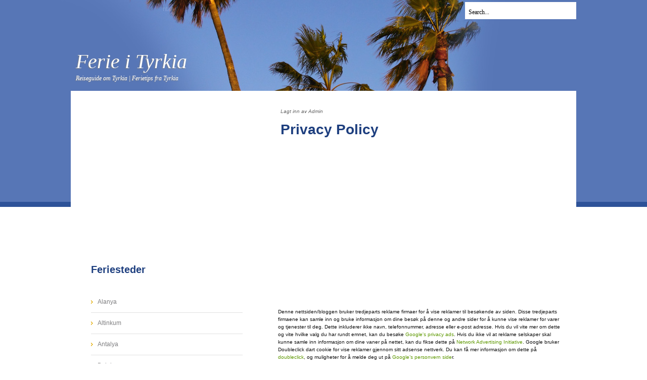

--- FILE ---
content_type: text/html; charset=UTF-8
request_url: http://www.tyrkia.ferier.net/2010/01/privacy-policy.html
body_size: 9555
content:
<!DOCTYPE html>
<html dir='ltr' xmlns='http://www.w3.org/1999/xhtml' xmlns:b='http://www.google.com/2005/gml/b' xmlns:data='http://www.google.com/2005/gml/data' xmlns:expr='http://www.google.com/2005/gml/expr'>
<head>
<link href='https://www.blogger.com/static/v1/widgets/2944754296-widget_css_bundle.css' rel='stylesheet' type='text/css'/>
<meta content='En ny reiseguide om Tyrkia. Her får du tips om feriesteder og utflukter du har bruk for til en ferie i Tyrkia.' name='description'/>
<meta content='text/html; charset=UTF-8' http-equiv='Content-Type'/>
<meta content='blogger' name='generator'/>
<link href='http://www.tyrkia.ferier.net/favicon.ico' rel='icon' type='image/x-icon'/>
<link href='http://www.tyrkia.ferier.net/2010/01/privacy-policy.html' rel='canonical'/>
<link rel="alternate" type="application/atom+xml" title="Ferie i Tyrkia - Atom" href="http://www.tyrkia.ferier.net/feeds/posts/default" />
<link rel="alternate" type="application/rss+xml" title="Ferie i Tyrkia - RSS" href="http://www.tyrkia.ferier.net/feeds/posts/default?alt=rss" />
<link rel="service.post" type="application/atom+xml" title="Ferie i Tyrkia - Atom" href="https://www.blogger.com/feeds/596076145962678711/posts/default" />

<link rel="alternate" type="application/atom+xml" title="Ferie i Tyrkia - Atom" href="http://www.tyrkia.ferier.net/feeds/4038577911997065430/comments/default" />
<!--Can't find substitution for tag [blog.ieCssRetrofitLinks]-->
<meta content='http://www.tyrkia.ferier.net/2010/01/privacy-policy.html' property='og:url'/>
<meta content='Privacy Policy' property='og:title'/>
<meta content='   Denne nettsiden/bloggen bruker tredjeparts reklame firmaer for å vise reklamer til besøkende av siden. Disse tredjeparts firmaene kan sam...' property='og:description'/>
<title>Ferie i Tyrkia: Privacy Policy</title>
<style id='page-skin-1' type='text/css'><!--
/*
/*-----------------------------------------------
Name         :  PalmTrees
URL	     :	http://buymythemes.com/
PalmTrees blogger template comes under a Creative Commons license.
They are free of charge to use as a theme for your blog and
you can make changes to the templates to suit your needs.
but please you must keep the footer credit links intact which
provides credit to its author.
-----------------------------------------------*/
#navbar-iframe {display: none;}
/* Variable definitions
====================
<Variable name="bgcolor" description="Page Background Color"
type="color" default="#fff">
<Variable name="textcolor" description="Text Color"
type="color" default="#333">
<Variable name="linkcolor" description="Link Color"
type="color" default="#58a">
<Variable name="pagetitlecolor" description="Blog Title Color"
type="color" default="#666">
<Variable name="descriptioncolor" description="Blog Description Color"
type="color" default="#999">
<Variable name="titlecolor" description="Post Title Color"
type="color" default="#c60">
<Variable name="bordercolor" description="Border Color"
type="color" default="#ccc">
<Variable name="sidebarcolor" description="Sidebar Title Color"
type="color" default="#999">
<Variable name="sidebartextcolor" description="Sidebar Text Color"
type="color" default="#666">
<Variable name="visitedlinkcolor" description="Visited Link Color"
type="color" default="#999">
<Variable name="bodyfont" description="Text Font"
type="font" default="normal normal 100% Georgia, Serif">
<Variable name="headerfont" description="Sidebar Title Font"
type="font"
default="normal normal 78% 'Trebuchet MS',Trebuchet,Arial,Verdana,Sans-serif">
<Variable name="pagetitlefont" description="Blog Title Font"
type="font"
default="normal normal 200% Georgia, Serif">
<Variable name="descriptionfont" description="Blog Description Font"
type="font"
default="normal normal 78% 'Trebuchet MS', Trebuchet, Arial, Verdana, Sans-serif">
<Variable name="postfooterfont" description="Post Footer Font"
type="font"
default="normal normal 78% 'Trebuchet MS', Trebuchet, Arial, Verdana, Sans-serif">
<Variable name="startSide" description="Side where text starts in blog language"
type="automatic" default="left">
<Variable name="endSide" description="Side where text ends in blog language"
type="automatic" default="right">
*/
/* Use this with templates/template-twocol.html */
* { margin: 0; padding: 0; }
body {
margin: 0;
padding: 0;
background: url(https://blogger.googleusercontent.com/img/b/R29vZ2xl/AVvXsEjB1lybSyKwRC345ERY_HQk7yAa41tbrKamGnCqbBW_01axeWHcr0hGVlyIaXR1xNYK1LnX8FSYo21sxyg5g6pk9Jek6RWfllzHkhLA836yvMUR0tWIG_3U4TvOXu8QWzF6AisJS5CjZEE/s0/img01.jpg) repeat-x left top;
font-family: Arial, Helvetica, sans-serif;
font-size: 12px;
color: #464646;
}
a {
text-decoration: none;
color: #5D9800;
}
a:hover {
text-decoration: underline;
}
img.border {
border: 6px solid #E1F1F6;
}
img.alignleft {
float: left;
margin-right: 25px;
}
img.alignright {
float: right;
}
img.aligncenter {
margin: 0px auto;
}
table {
border: 1px solid #e7e7e7;
margin: 0 -1px 24px 0;
text-align: left;
width: 100%;
}
tr th,
thead th {
color: #888;
font-size: 12px;
font-weight: bold;
line-height: 18px;
padding: 9px 24px;
}
tr td {
border-top: 1px solid #e7e7e7;
padding: 6px 24px;
}
tr.odd td {
background: #f2f7fc;
}
p, ul, ol {
margin-top: 0;
line-height: 180%;
}
ul, ol {
}
/* Menu
-----------------------------------------------
*/
#PageList1 {
font:11px arial;
float:left;
width: 500px;
height: 25px;
padding: 0px 0px 0px 10px;
}
.PageList li a {
display: block;
margin-left:10px;
padding:13px;
text-decoration: none;
text-transform: uppercase;
font-family: Arial, Helvetica, sans-serif;
font-size: 11px;
font-weight: bold;
color: #FFFFFF;
border: none;
}
.PageList li a:hover{
background: #2D5298;
text-decoration:none;
}
.crosscol .PageList li, .footer .PageList li {
background:none repeat scroll 0 0 transparent;
float:left;
list-style:none outside none;
margin:0;
padding:0;
}
.PageList li.selected a {
background: #2D5298;
text-decoration:none;
}
/* Search
-----------------------------------------------
*/
#search {
float: right;
}
#search form {
float: right;
margin: 0;
padding: 4px 0px 0 0;
}
#search fieldset {
margin: 0;
padding: 0;
border: none;
}
#search input {
float: left;
font: 12px Georgia, "Times New Roman", Times, serif;
}
#search-text {
width: 213px;
height: 28px;
padding: 6px 0 0 7px;
border: none;
color: #000000;
}
#search-submit {
width: 82px;
height: 28px;
margin-left: 10px;
padding: 0px 5px;
border: none;
text-indent: -9999px;
color: #FFFFFF;
}
/* Header
-----------------------------------------------
*/
#header-wrap {
width: 1000px;
height: 180px;
}
#header-inner {
background-position: center;
margin-left: auto;
margin-right: auto;
}
#header {
width: 1000px;
font-family: Georgia, "Times New Roman", Times, serif;
float: left;
padding: 20px 0px 0px 0px;
color: #FFFFFF;
}
#header h1 {
text-align:left;
padding: 40px 0px 0px 10px;
font: italic normal 40px Georgia, Serif;
text-shadow: #808080 -1px 1px 2px;
font-family: Georgia, "Times New Roman", Times, serif;
}
#header a {
color: #fff;
text-decoration:none;
}
#header a:hover {
color: #fff;
}
#header .description {
padding: 0px 0px 0px 10px;
text-shadow: #808080 -1px 1px 2px;
font: normal 14px;
font-style: italic;
}
/* Main Wrapper
-----------------------------------------------
*/
#wrap {
margin:0 auto;
background: url(https://blogger.googleusercontent.com/img/b/R29vZ2xl/AVvXsEjGcVgtZxmSwF7SgblNnMYOMswjM46ZHc-cJ35apRRhfIVvhEsPyUZWyVGG_eGemnSGfirHDMthUxsUH9Tzk78mT6fjcbDu5UkSLxauzO0uPyDtrUwdwbsmbz1eUUYmbO13PndDfmZhvhg/s0/img02.jpg) no-repeat left top;
}
#outer-wrap {
width: 1000px;
margin: 0 auto;
padding: 0;
}
#content-wrap {
_margin-top:-40px;
.margin-top:-40px;
background:#fff;
}
#main-wrap {
float: right;
width: 560px;
margin: 10px 0px 0px 0px;
padding: 20px 30px 0px 20px;
overflow:hidden;
}
#sidebar-wrapper {
float: left;
width: 320px;
padding: 40px 0px 0px 30px;
font-family: Arial, Helvetica, sans-serif;
font-size: 12px;
overflow:hidden;
}
/* Post
-----------------------------------------------
*/
.post {
margin-bottom: 45px;
padding-bottom: 30px;
border-bottom: 1px solid #E0E0E0;
}
.post ul {
margin: 5px 0px 5px 20px;
padding: 0px 0px 0px 0px;
}
.post ol {
margin: 5px 0px 5px 20px;
padding: 0px 0px 0px 0px;
}
.post ol li {
margin: 5px 0px 5px 10px;
padding: 0px;
}
.post-body blockquote {
line-height:1.3em;
}
.post h3 {
font-size: 28px;
height: 45px;
color: #1E3F7F;
padding: 10px 0px 0px 5px;
}
.post h3 a, .post h3 a:visited, .post h3 strong {
color: #1E3F7F;
text-decoration: none;
border: none;
}
.post h3 strong, .post h3 a:hover {
color: #1E3F7F;
text-decoration: none;
border: none;
}
.post-body {
font-size:13px;
text-align: left;
margin-bottom: 25px;
padding: 10px 0px 10px 0px;
color: #101010;
}
.post-body blockquote {
line-height:1.3em;
}
.atas {
padding:5px;
text-align: left;
font-family: Arial, Helvetica, sans-serif;
font-size: 10px;
font-style: italic;
color: #666;
}
.post-footer {
padding: 5px 0px;
text-align: left;
font-family: Arial, Helvetica, sans-serif;
font-size: 12px;
font-style: italic;
color: #666;
}
.post-footer a{
text-decoration:none;
color: #1E3F7F;
}
.post-footer a:hover{
text-decoration:none;
color: #1E3F7F;
}
#bawah{
padding: 5px 0px;
text-align: left;
font-family: Arial, Helvetica, sans-serif;
font-size: 11px;
font-style: italic;
}
.comment-link {
margin-left:0.6em;
}
.post img {
background:#fbfbfb;
border:1px solid #CCCCCC;
padding:1px;
}
.post blockquote {
font-family:georgia;
font-style:italic;
margin:1em 20px;
padding: 10px;
}
.post blockquote p {
margin:0.75em 0;
}
/* Comment
-----------------------------------------------
*/
#comments h4 {
color:#666666;
font-weight:bold;
letter-spacing:0;
line-height:1.4em;
margin:1em 0;
text-transform:none;
font-size: 18px;
}
#comments a{
text-decoration:none;
color:#000;
font-weight:bold;
}
#comments a:hover{
text-decoration:none;
color:#000;
font-weight:bold;
}
#comments-block {
line-height:1.6em;
margin:1em 0 1.5em;
font-size: 12px;
color: #333;
}
#comments-block .comment-author {
-moz-background-inline-policy:continuous;
background:none repeat scroll 0 0 #E8E3D2;
margin:0.5em 0;
padding-bottom:4px;
padding-left:8px;
padding-top:4px;
}
#comments-block .comment-body {
border-left:1px solid #E8E3D2;
border-right:1px solid #E8E3D2;
margin-top:-6px;
padding-left:10px;
padding-top:10px;
}
#comments-block .comment-footer {
border-bottom:1px solid #E8E3D2;
border-left:1px solid #E8E3D2;
border-right:1px solid #E8E3D2;
font-size:11px;
line-height:1.4em;
margin:-0.25em 0 2em;
padding-bottom:5px;
padding-left:10px;
text-transform:none;
}
#comments-block .comment-body p {
margin:0;
padding-bottom:15px;
}
#blog-pager-newer-link {
float:left;
padding: 5px;
background: #eee;
}
#blog-pager-older-link {
float:right;
padding: 5px;
background: #eee;
}
.home-link{
text-algin:center;
padding: 7px;
background: #eee;
}
#blog-pager {
text-align:center;
color: #000;
margin-top:20px;
}
#blog-pager a{
color: #000;
font-weight: bold;
}
/* Sidebar Content
-----------------------------------------------
*/
#sidebar {
font-size: 12px;
}
#sidebar h2 {
display: block;
height: 45px;
margin: 0px;
padding: 10px 0px 0px 10px;
font-size: 20px;
color: #1E3F7F;
}
#sidebar .widget{
margin-bottom: 20px;
}
#sidebar .widget-content{
padding: 10px;
}
#sidebar a {
border: none;
color: #7F7F81;
}
#sidebar a:hover {
text-decoration: underline;
color: #5D9800;
}
#sidebar ul {
margin: 0;
padding: 0;
list-style: none;
}
#sidebar li {
padding: 10px 0px 10px 13px;
border-bottom: #E0E0E0 solid 1px;
list-style-type:none;
margin-left:0px;
background: url(https://blogger.googleusercontent.com/img/b/R29vZ2xl/AVvXsEgpveauPWO99V_jI4WHW4dLn56ugsltG6786HmbiQUbuOzw8uCCgdPPB6-h5eWJq25xqEUX6l0FEbVwemT7uz8zIto6mKqJPuE1t3djZsZHly71Qc2l7nXSnvFvXd6nxRdlU9GKC68D230/s0/img07.gif) left no-repeat;
}
/* Profile
-----------------------------------------------
*/
.profile-img {
border:1px solid #CCCCCC;
float:left;
margin:0 5px 5px 0;
padding:4px;
}
.profile-data {
color:#666;
font:bold 100%/1.6em 'Trebuchet MS',Trebuchet,Arial,Verdana,Sans-serif;
letter-spacing:0.1em;
margin:0;
text-transform:uppercase;
}
.profile-textblock {
line-height:1.6em;
margin:0.5em 0;
}
.profile-link {
font: italic 100% 'Trebuchet MS',Trebuchet,Arial,Verdana,Sans-serif;
letter-spacing:0em;
text-transform:normal;
}
#sidebar-wrapper .widget-content {
padding:10px;
}
/* Footer
-----------------------------------------------
*/
#footer-wrapper {
width: 920px;
height: 60px;
margin: 0 auto;
padding: 0;
}
#footer {
height: 110px;
}
#footer p {
color:#999;
margin: 0;
padding: 28px 0px 0px 0px;
text-align: center;
line-height: normal;
font-size: 12px;
}
#footer a {
color: #c4c2c2;
text-decoration:none;
}
#footer a:hover{
color: #c4c2c2;
text-decoration:none;
}
/* Menu Post
----------------------------------------------- */
.jump-link{
font-family: Georgia, Times New Roman, Arial, Helvetica, sans-serif;
font-weight: bold;
text-align: left;
padding:3px;
color: #d70000;
}
.jump-link a{
text-decoration:underline;
color: #d70000;
}
.jump-link a:hover{
text-decoration:none;
color: #d70000;
}
.post-share-buttons{
float:right;
display: inline;
}
.star-ratings{
margin-top: 8px;
display: inline;
float: left;
}
.post-location{
float: left;
diplay: block;
}
.post-labels {
float: left;
margin-left:.6em;
padding-left: 20px;
background: url(https://blogger.googleusercontent.com/img/b/R29vZ2xl/AVvXsEi54IS8DPHD_EUKyNCNm7kFNV2h86qb8gou48MG8DLYXFX2spgepSJEfuLr2MeeeEPPkPK4GlIj1ctjGU_yUGG4YTjY5VdvC7NRgsyUl-6_1cAdqhK4E2kBi-KU2o_Rj02PaFwbxE1ME08/s0/PostCateg.png) no-repeat;
margin-left:.6em;
}

--></style>
<link href='https://www.blogger.com/dyn-css/authorization.css?targetBlogID=596076145962678711&amp;zx=0e9acdff-0051-468a-ac79-89efbbe70621' media='none' onload='if(media!=&#39;all&#39;)media=&#39;all&#39;' rel='stylesheet'/><noscript><link href='https://www.blogger.com/dyn-css/authorization.css?targetBlogID=596076145962678711&amp;zx=0e9acdff-0051-468a-ac79-89efbbe70621' rel='stylesheet'/></noscript>
<meta name='google-adsense-platform-account' content='ca-host-pub-1556223355139109'/>
<meta name='google-adsense-platform-domain' content='blogspot.com'/>

<!-- data-ad-client=ca-pub-6158669700267700 -->

</head>
<body>
<div class='navbar section' id='navbar'><div class='widget Navbar' data-version='1' id='Navbar1'><script type="text/javascript">
    function setAttributeOnload(object, attribute, val) {
      if(window.addEventListener) {
        window.addEventListener('load',
          function(){ object[attribute] = val; }, false);
      } else {
        window.attachEvent('onload', function(){ object[attribute] = val; });
      }
    }
  </script>
<div id="navbar-iframe-container"></div>
<script type="text/javascript" src="https://apis.google.com/js/platform.js"></script>
<script type="text/javascript">
      gapi.load("gapi.iframes:gapi.iframes.style.bubble", function() {
        if (gapi.iframes && gapi.iframes.getContext) {
          gapi.iframes.getContext().openChild({
              url: 'https://www.blogger.com/navbar/596076145962678711?po\x3d4038577911997065430\x26origin\x3dhttp://www.tyrkia.ferier.net',
              where: document.getElementById("navbar-iframe-container"),
              id: "navbar-iframe"
          });
        }
      });
    </script><script type="text/javascript">
(function() {
var script = document.createElement('script');
script.type = 'text/javascript';
script.src = '//pagead2.googlesyndication.com/pagead/js/google_top_exp.js';
var head = document.getElementsByTagName('head')[0];
if (head) {
head.appendChild(script);
}})();
</script>
</div></div>
<div id='wrap'>
<div id='outer-wrap'>
<!-- skip links for text browsers -->
<span id='skiplinks' style='display:none;'>
<a href='#main'>skip to main </a> |
      <a href='#sidebar'>skip to sidebar</a>
</span>
<div id='crosscol-wrapper' style='text-align:center'>
<div class='crosscol no-items section' id='crosscol'></div>
</div>
<div id='search'>
<form action='/search' id='searchform' method='get'>
<fieldset>
<input id='search-text' name='q' onblur='if (this.value == "") {this.value = "Search...";}' onfocus='if (this.value == "Search...") {this.value = ""}' title='search' type='text' value='Search...'/>
</fieldset>
</form>
</div>
<div id='header-wrap'>
<div class='header section' id='header'><div class='widget Header' data-version='1' id='Header1'>
<div id='header-inner'>
<div class='titlewrapper'>
<h1 class='title'>
<a href='http://www.tyrkia.ferier.net/'>
Ferie i Tyrkia
</a>
</h1>
</div>
<div class='descriptionwrapper'>
<p class='description'><span>Reiseguide om Tyrkia | Ferietips fra Tyrkia</span></p>
</div>
</div>
</div></div>
</div>
<div id='content-wrap'>
<div id='main-wrap'>
<div class='main section' id='main'><div class='widget Blog' data-version='1' id='Blog1'>
<div class='blog-posts hfeed'>
<!--Can't find substitution for tag [defaultAdStart]-->
<div class='post hentry uncustomized-post-template'>
<div class='atas'>
<div class='atas-line atas-line-1'>
<span class='post-author vcard'>
Lagt inn av
<span class='fn'>Admin</span>
</span>
<span class='post-timestamp'>
</span>
<span class='reaction-buttons'>
</span>
<span class='star-ratings'>
</span>
<span class='post-comment-link'>
</span>
<span class='post-backlinks post-comment-link'>
</span>
<span class='post-icons'>
<span class='item-control blog-admin pid-1663573396'>
<a href='https://www.blogger.com/post-edit.g?blogID=596076145962678711&postID=4038577911997065430&from=pencil' title='Rediger innlegg'>
<img alt='' class='icon-action' height='18' src='http://www.blogger.com/img/icon18_edit_allbkg.gif' width='18'/>
</a>
</span>
</span>
</div>
</div>
<a name='4038577911997065430'></a>
<h3 class='post-title entry-title'>
<a href='http://www.tyrkia.ferier.net/2010/01/privacy-policy.html'>Privacy Policy</a>
</h3>
<div class='post-header-line-1'></div>
<div class='post-body entry-content'>
<script type="text/javascript"><!--
google_ad_client = "pub-6158669700267700";
/* Anfi 336&#42;280 */
google_ad_slot = "3277019244";
google_ad_width = 336;
google_ad_height = 280;
//-->
</script><br />
<script type="text/javascript"
src="http://pagead2.googlesyndication.com/pagead/show_ads.js">
</script><br />
<br />
<span style="font-size: 78%;">Denne nettsiden/bloggen bruker tredjeparts reklame firmaer for å vise reklamer til besøkende av siden. Disse tredjeparts firmaene kan samle inn og bruke informasjon om dine besøk på denne og andre sider for å kunne vise reklamer for varer og tjenester til deg. Dette inkluderer ikke navn, telefonnummer, adresse eller e-post adresse. Hvis du vil vite mer om dette og vite hvilke valg du har rundt emnet, kan du besøke <a href="http://www.google.com/privacy_ads.html">Google's privacy ads</a>. Hvis du ikke vil at reklame selskaper skal kunne samle inn informasjon om dine vaner på nettet, kan du fikse dette på <a href="http://networkadvertising.org/managing/opt_out.asp">Network Advertising Initiative</a>. Google bruker Doubleclick dart cookie for vise reklamer gjennom sitt adsense nettverk. Du kan få mer informasjon om dette på <a href="http://www.doubleclick.com/privacy/faq.aspx">doubleclick</a>, og muligheter for å melde deg ut på <a href="http://www.google.com/privacy_ads.html">Google&#8217;s personvern side</a>r.<br />
<br />
Jeg bruker statcounter for å kunne holde oversikt over besøkende på siden. Gjennom statcounter får jeg informasjon om IP adresser, webleser, internettleverandør, hvilken side du kom fra, hvilken side du forlater og hvilke sider du har besøkt, OS, dato/tids stempel, brukernes bevegelser i sin helhet. IP adresser og lignende er ikke linket til personlig identifiserbar informasjon.<br />
<br />
En cookie er data som er lagret på brukerens datamaskin og inneholder informasjon om brukeren. Denne siden bruker ikke cookies. Noen av partnerne bruker derimot cookies. (for eksempel annonsørene) Jeg har ingen adgang til disse cookiene som annonsørene bruker.<br />
<br />
Denne sider inneholder lenker til andre nettsteder. Jeg er ikke ansvarlig for personvernet på disse nettstedene. Jeg foreslår at brukerne er klar over dette når de forlater denne bloggen og at de leser personvernreglene på hver eneste av de sidene som samler inn personlig informasjon. Disse personvernreglene gjelder kun for informasjon som blir samlet inn av denne bloggen.<br />
<br />
</span><span style="font-size: 78%;">Annonse og affilate nettverk benytter coockies til å vise annonser basert på besøk til denne og andre sider i nettverket. Som bruker kan du velge å ikke bli eksponert for annonser basert på slik informasjon ved å besøke TradeDoubler sin informasjons side for Interessemarkedsføring: http://www.tradedoubler.com/no-no/legal/targeting.html Dersom du ønsker mer informasjon, eller dersom du har kommentarer til dette, vennligst gå til Network Advertising Initiative (http://www.networkadvertising.org/) og NAI Self-Regulatory principles for publishers (http://www.networkadvertising.org/pdfs/NAI_principles.pdf). Dere kan også velge å ikke delta. Mer informasjon om dette finner du i vår oppdaterte Privacy policy: http://www.tradedoubler.com/no-no/privacy_policy.html</span>
<div style='clear: both;'></div>
</div>
<div class='post-footer-line post-footer-line-2'>
<div id='bawah'>
<span class='post-share-buttons'>
</span>
<span class='post-labels'>
</span>
</div></div>
<div class='post-footer-line post-footer-line-3'>
<span class='post-location'>
</span>
</div>
</div>
<div class='comments' id='comments'>
<a name='comments'></a>
<div id='backlinks-container'>
<div id='Blog1_backlinks-container'>
</div>
</div>
</div>
<!--Can't find substitution for tag [defaultAdEnd]-->
<div class='inline-ad'>
<script type="text/javascript"><!--
google_ad_client="pub-6158669700267700";
google_ad_host="pub-1556223355139109";
google_ad_width=468;
google_ad_height=60;
google_ad_format="468x60_as";
google_ad_type="text_image";
google_ad_host_channel="0001";
google_color_border="FFFFFF";
google_color_bg="FFFFFF";
google_color_link="0000CC";
google_color_url="037D92";
google_color_text="000000";
//--></script>
<script type="text/javascript"
  src="http://pagead2.googlesyndication.com/pagead/show_ads.js">
</script>
</div>
<!--Can't find substitution for tag [adStart]-->
<!--Can't find substitution for tag [adEnd]-->
</div>
<div class='blog-pager' id='blog-pager'>
<span id='blog-pager-newer-link'>
<a class='blog-pager-newer-link' href='http://www.tyrkia.ferier.net/2010/11/ny-reiseguide-om-tyrkia.html' id='Blog1_blog-pager-newer-link' title='Nyere innlegg'>&#171; Nyere innlegg</a>
</span>
<a class='home-link' href='http://www.tyrkia.ferier.net/'>Startsiden</a>
</div>
<div class='clear'></div>
</div></div>
</div>
<div id='sidebar-wrapper'>
<div class='sidebar section' id='sidebar'><div class='widget AdSense' data-version='1' id='AdSense1'>
<div class='widget-content'>
<script type="text/javascript">
    google_ad_client = "ca-pub-6158669700267700";
    google_ad_host = "ca-host-pub-1556223355139109";
    google_ad_host_channel = "L0001";
    google_ad_slot = "6992430224";
    google_ad_width = 300;
    google_ad_height = 250;
</script>
<!-- ferietyrkia_sidebar_AdSense1_300x250_as -->
<script type="text/javascript"
src="//pagead2.googlesyndication.com/pagead/show_ads.js">
</script>
<div class='clear'></div>
</div>
</div><div class='widget LinkList' data-version='1' id='LinkList1'>
<h2>Feriesteder</h2>
<div class='widget-content'>
<ul>
<li><a href='http://www.tyrkia.ferier.net/2011/02/alanya-tyrkiske-riviera.html'>Alanya</a></li>
<li><a href='http://www.tyrkia.ferier.net/2011/06/didim-altinkum.html'>Altinkum</a></li>
<li><a href='http://www.tyrkia.ferier.net/2011/02/antalya.html'>Antalya</a></li>
<li><a href='http://www.tyrkia.ferier.net/2011/02/belek-et-golfreisemal.html'>Belek</a></li>
<li><a href='http://www.tyrkia.ferier.net/2011/06/bodrum.html'>Bodrum</a></li>
<li><a href='http://www.tyrkia.ferier.net/2011/02/dalyan.html'>Dalyan</a></li>
<li><a href='http://www.tyrkia.ferier.net/2011/05/kemer.html'>Kemer</a></li>
<li><a href='http://www.tyrkia.ferier.net/2011/02/kusadasi.html'>Kusadasi</a></li>
<li><a href='http://www.tyrkia.ferier.net/2011/07/manavgat.html'>Manavgat</a></li>
<li><a href='http://www.tyrkia.ferier.net/2011/01/marmaris.html'>Marmaris</a></li>
<li><a href='http://www.tyrkia.ferier.net/2011/05/pascha-bay-blue-village.html'>Pascha Bay</a></li>
<li><a href='http://www.tyrkia.ferier.net/2011/02/reis-til-side.html'>Side</a></li>
<li><a href='http://www.tyrkia.ferier.net/2011/05/cesme.html'>Çesme</a></li>
<li><a href='http://www.tyrkia.ferier.net/2011/01/oludeniz.html'>Ölüdeniz</a></li>
</ul>
<div class='clear'></div>
</div>
</div><div class='widget HTML' data-version='1' id='HTML2'>
<div class='widget-content'>
<!-- Start of StatCounter Code -->
<script type="text/javascript">
var sc_project=6460162; 
var sc_invisible=1; 
var sc_security="6eec8a82"; 
</script>

<script type="text/javascript"
src="http://www.statcounter.com/counter/counter.js"></script><noscript><div
class="statcounter"><a title="joomla visitor"
href="http://statcounter.com/joomla/" target="_blank"><img
class="statcounter"
src="http://c.statcounter.com/6460162/0/6eec8a82/1/"
alt="joomla visitor" ></img
class="statcounter"
src="http:></a></div
class="statcounter"></noscript>
<!-- End of StatCounter Code -->
</div>
<div class='clear'></div>
</div></div>
</div>
<!-- spacer for skins that want sidebar and main to be the same height-->
<div class='clear'>&#160;</div>
</div></div>
<!-- PalmTrees blogger template comes under a Creative Commons license. They are free of charge to use as a theme for your blog and you can make changes to the templates to suit your needs. and please you must keep the footer credit links intact which provides credit to its authors. -->
<div id='footer-wrapper'>
<div id='footer'>
<p>
Copyright (c) 2010 <a href='http://www.tyrkia.ferier.net/'>Ferie i Tyrkia</a>. <a href='http://www.ferier.net/'>Ferieguiden</a>
<a href='http://www.portugal.ferier.net/'>Portugal</a>
<a href='http://www.tyrkia.ferier.net/2010/01/privacy-policy.html'>Privacy</a> Design by <a href='http://www.freecsstemplates.org'>FreeCssTemplates</a><br/>Themes By <a href='http://buymythemes.com/' title='Premium Blogger Templates'>Buy My Themes</a> And <a href='http://www.vpshostreviews.com/' title='Top VPS Hosting'>Top VPS Hosting</a>.
</p>
</div></div>
</div>

<script type="text/javascript" src="https://www.blogger.com/static/v1/widgets/2028843038-widgets.js"></script>
<script type='text/javascript'>
window['__wavt'] = 'AOuZoY67vn8K0LmdLdLku10laVNaHTcyFQ:1769116940965';_WidgetManager._Init('//www.blogger.com/rearrange?blogID\x3d596076145962678711','//www.tyrkia.ferier.net/2010/01/privacy-policy.html','596076145962678711');
_WidgetManager._SetDataContext([{'name': 'blog', 'data': {'blogId': '596076145962678711', 'title': 'Ferie i Tyrkia', 'url': 'http://www.tyrkia.ferier.net/2010/01/privacy-policy.html', 'canonicalUrl': 'http://www.tyrkia.ferier.net/2010/01/privacy-policy.html', 'homepageUrl': 'http://www.tyrkia.ferier.net/', 'searchUrl': 'http://www.tyrkia.ferier.net/search', 'canonicalHomepageUrl': 'http://www.tyrkia.ferier.net/', 'blogspotFaviconUrl': 'http://www.tyrkia.ferier.net/favicon.ico', 'bloggerUrl': 'https://www.blogger.com', 'hasCustomDomain': true, 'httpsEnabled': false, 'enabledCommentProfileImages': true, 'gPlusViewType': 'FILTERED_POSTMOD', 'adultContent': false, 'analyticsAccountNumber': '', 'encoding': 'UTF-8', 'locale': 'no', 'localeUnderscoreDelimited': 'no', 'languageDirection': 'ltr', 'isPrivate': false, 'isMobile': false, 'isMobileRequest': false, 'mobileClass': '', 'isPrivateBlog': false, 'isDynamicViewsAvailable': true, 'feedLinks': '\x3clink rel\x3d\x22alternate\x22 type\x3d\x22application/atom+xml\x22 title\x3d\x22Ferie i Tyrkia - Atom\x22 href\x3d\x22http://www.tyrkia.ferier.net/feeds/posts/default\x22 /\x3e\n\x3clink rel\x3d\x22alternate\x22 type\x3d\x22application/rss+xml\x22 title\x3d\x22Ferie i Tyrkia - RSS\x22 href\x3d\x22http://www.tyrkia.ferier.net/feeds/posts/default?alt\x3drss\x22 /\x3e\n\x3clink rel\x3d\x22service.post\x22 type\x3d\x22application/atom+xml\x22 title\x3d\x22Ferie i Tyrkia - Atom\x22 href\x3d\x22https://www.blogger.com/feeds/596076145962678711/posts/default\x22 /\x3e\n\n\x3clink rel\x3d\x22alternate\x22 type\x3d\x22application/atom+xml\x22 title\x3d\x22Ferie i Tyrkia - Atom\x22 href\x3d\x22http://www.tyrkia.ferier.net/feeds/4038577911997065430/comments/default\x22 /\x3e\n', 'meTag': '', 'adsenseClientId': 'ca-pub-6158669700267700', 'adsenseHostId': 'ca-host-pub-1556223355139109', 'adsenseHasAds': true, 'adsenseAutoAds': false, 'boqCommentIframeForm': true, 'loginRedirectParam': '', 'view': '', 'dynamicViewsCommentsSrc': '//www.blogblog.com/dynamicviews/4224c15c4e7c9321/js/comments.js', 'dynamicViewsScriptSrc': '//www.blogblog.com/dynamicviews/6e0d22adcfa5abea', 'plusOneApiSrc': 'https://apis.google.com/js/platform.js', 'disableGComments': true, 'interstitialAccepted': false, 'sharing': {'platforms': [{'name': 'Hent link', 'key': 'link', 'shareMessage': 'Hent link', 'target': ''}, {'name': 'Facebook', 'key': 'facebook', 'shareMessage': 'Del p\xe5 Facebook', 'target': 'facebook'}, {'name': 'Blogg dette!', 'key': 'blogThis', 'shareMessage': 'Blogg dette!', 'target': 'blog'}, {'name': 'X', 'key': 'twitter', 'shareMessage': 'Del p\xe5 X', 'target': 'twitter'}, {'name': 'Pinterest', 'key': 'pinterest', 'shareMessage': 'Del p\xe5 Pinterest', 'target': 'pinterest'}, {'name': 'E-post', 'key': 'email', 'shareMessage': 'E-post', 'target': 'email'}], 'disableGooglePlus': true, 'googlePlusShareButtonWidth': 0, 'googlePlusBootstrap': '\x3cscript type\x3d\x22text/javascript\x22\x3ewindow.___gcfg \x3d {\x27lang\x27: \x27no\x27};\x3c/script\x3e'}, 'hasCustomJumpLinkMessage': false, 'jumpLinkMessage': 'Les mer', 'pageType': 'item', 'postId': '4038577911997065430', 'pageName': 'Privacy Policy', 'pageTitle': 'Ferie i Tyrkia: Privacy Policy'}}, {'name': 'features', 'data': {}}, {'name': 'messages', 'data': {'edit': 'Endre', 'linkCopiedToClipboard': 'Linken er kopiert til utklippstavlen.', 'ok': 'Ok', 'postLink': 'Link til innlegget'}}, {'name': 'template', 'data': {'name': 'custom', 'localizedName': 'Egendefinert', 'isResponsive': false, 'isAlternateRendering': false, 'isCustom': true}}, {'name': 'view', 'data': {'classic': {'name': 'classic', 'url': '?view\x3dclassic'}, 'flipcard': {'name': 'flipcard', 'url': '?view\x3dflipcard'}, 'magazine': {'name': 'magazine', 'url': '?view\x3dmagazine'}, 'mosaic': {'name': 'mosaic', 'url': '?view\x3dmosaic'}, 'sidebar': {'name': 'sidebar', 'url': '?view\x3dsidebar'}, 'snapshot': {'name': 'snapshot', 'url': '?view\x3dsnapshot'}, 'timeslide': {'name': 'timeslide', 'url': '?view\x3dtimeslide'}, 'isMobile': false, 'title': 'Privacy Policy', 'description': '   Denne nettsiden/bloggen bruker tredjeparts reklame firmaer for \xe5 vise reklamer til bes\xf8kende av siden. Disse tredjeparts firmaene kan sam...', 'url': 'http://www.tyrkia.ferier.net/2010/01/privacy-policy.html', 'type': 'item', 'isSingleItem': true, 'isMultipleItems': false, 'isError': false, 'isPage': false, 'isPost': true, 'isHomepage': false, 'isArchive': false, 'isLabelSearch': false, 'postId': 4038577911997065430}}]);
_WidgetManager._RegisterWidget('_NavbarView', new _WidgetInfo('Navbar1', 'navbar', document.getElementById('Navbar1'), {}, 'displayModeFull'));
_WidgetManager._RegisterWidget('_HeaderView', new _WidgetInfo('Header1', 'header', document.getElementById('Header1'), {}, 'displayModeFull'));
_WidgetManager._RegisterWidget('_BlogView', new _WidgetInfo('Blog1', 'main', document.getElementById('Blog1'), {'cmtInteractionsEnabled': false, 'lightboxEnabled': true, 'lightboxModuleUrl': 'https://www.blogger.com/static/v1/jsbin/1198950213-lbx__no.js', 'lightboxCssUrl': 'https://www.blogger.com/static/v1/v-css/828616780-lightbox_bundle.css'}, 'displayModeFull'));
_WidgetManager._RegisterWidget('_AdSenseView', new _WidgetInfo('AdSense1', 'sidebar', document.getElementById('AdSense1'), {}, 'displayModeFull'));
_WidgetManager._RegisterWidget('_LinkListView', new _WidgetInfo('LinkList1', 'sidebar', document.getElementById('LinkList1'), {}, 'displayModeFull'));
_WidgetManager._RegisterWidget('_HTMLView', new _WidgetInfo('HTML2', 'sidebar', document.getElementById('HTML2'), {}, 'displayModeFull'));
</script>
</body>
</html>

--- FILE ---
content_type: text/html; charset=utf-8
request_url: https://www.google.com/recaptcha/api2/aframe
body_size: 266
content:
<!DOCTYPE HTML><html><head><meta http-equiv="content-type" content="text/html; charset=UTF-8"></head><body><script nonce="DAhw1CIXoYuCyO5SoHnnlw">/** Anti-fraud and anti-abuse applications only. See google.com/recaptcha */ try{var clients={'sodar':'https://pagead2.googlesyndication.com/pagead/sodar?'};window.addEventListener("message",function(a){try{if(a.source===window.parent){var b=JSON.parse(a.data);var c=clients[b['id']];if(c){var d=document.createElement('img');d.src=c+b['params']+'&rc='+(localStorage.getItem("rc::a")?sessionStorage.getItem("rc::b"):"");window.document.body.appendChild(d);sessionStorage.setItem("rc::e",parseInt(sessionStorage.getItem("rc::e")||0)+1);localStorage.setItem("rc::h",'1769116943623');}}}catch(b){}});window.parent.postMessage("_grecaptcha_ready", "*");}catch(b){}</script></body></html>